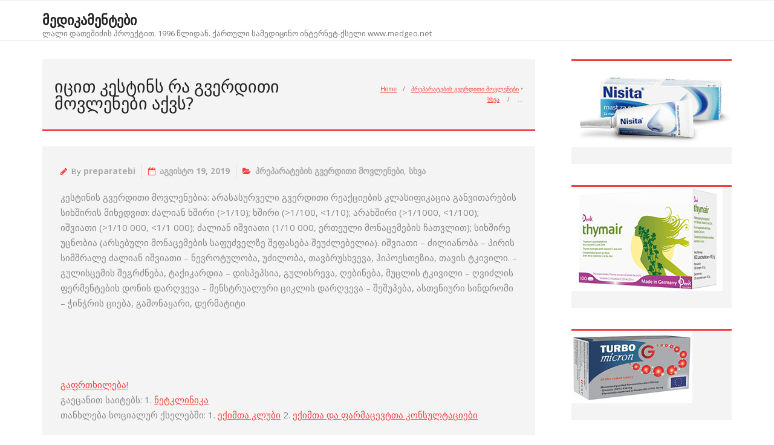

--- FILE ---
content_type: text/html; charset=UTF-8
request_url: https://drugs.medgeo.net/%E1%83%98%E1%83%AA%E1%83%98%E1%83%97-%E1%83%99%E1%83%94%E1%83%A1%E1%83%A2%E1%83%98%E1%83%9C%E1%83%A1-%E1%83%A0%E1%83%90-%E1%83%92%E1%83%95%E1%83%94%E1%83%A0%E1%83%93%E1%83%98%E1%83%97%E1%83%98/
body_size: 9007
content:
<!DOCTYPE html>

<html lang="ka-GE">
<head>
<meta charset="UTF-8" />
<meta name="viewport" content="width=device-width" />
<link rel="profile" href="//gmpg.org/xfn/11" />
<link rel="pingback" href="https://drugs.medgeo.net/xmlrpc.php" />

<title>იცით კესტინს რა გვერდითი მოვლენები აქვს? &#8211; მედიკამენტები</title>
<meta name='robots' content='max-image-preview:large' />
<link rel='dns-prefetch' href='//fonts.googleapis.com' />
<link rel="alternate" type="application/rss+xml" title="მედიკამენტები &raquo; RSS-არხი" href="https://drugs.medgeo.net/feed/" />
<link rel="alternate" type="application/rss+xml" title="მედიკამენტები &raquo; კომენტარების RSS-არხი" href="https://drugs.medgeo.net/comments/feed/" />
<link rel="alternate" title="oEmbed (JSON)" type="application/json+oembed" href="https://drugs.medgeo.net/wp-json/oembed/1.0/embed?url=https%3A%2F%2Fdrugs.medgeo.net%2F%25e1%2583%2598%25e1%2583%25aa%25e1%2583%2598%25e1%2583%2597-%25e1%2583%2599%25e1%2583%2594%25e1%2583%25a1%25e1%2583%25a2%25e1%2583%2598%25e1%2583%259c%25e1%2583%25a1-%25e1%2583%25a0%25e1%2583%2590-%25e1%2583%2592%25e1%2583%2595%25e1%2583%2594%25e1%2583%25a0%25e1%2583%2593%25e1%2583%2598%25e1%2583%2597%25e1%2583%2598%2F" />
<link rel="alternate" title="oEmbed (XML)" type="text/xml+oembed" href="https://drugs.medgeo.net/wp-json/oembed/1.0/embed?url=https%3A%2F%2Fdrugs.medgeo.net%2F%25e1%2583%2598%25e1%2583%25aa%25e1%2583%2598%25e1%2583%2597-%25e1%2583%2599%25e1%2583%2594%25e1%2583%25a1%25e1%2583%25a2%25e1%2583%2598%25e1%2583%259c%25e1%2583%25a1-%25e1%2583%25a0%25e1%2583%2590-%25e1%2583%2592%25e1%2583%2595%25e1%2583%2594%25e1%2583%25a0%25e1%2583%2593%25e1%2583%2598%25e1%2583%2597%25e1%2583%2598%2F&#038;format=xml" />
<style id='wp-img-auto-sizes-contain-inline-css' type='text/css'>
img:is([sizes=auto i],[sizes^="auto," i]){contain-intrinsic-size:3000px 1500px}
/*# sourceURL=wp-img-auto-sizes-contain-inline-css */
</style>
<style id='wp-emoji-styles-inline-css' type='text/css'>

	img.wp-smiley, img.emoji {
		display: inline !important;
		border: none !important;
		box-shadow: none !important;
		height: 1em !important;
		width: 1em !important;
		margin: 0 0.07em !important;
		vertical-align: -0.1em !important;
		background: none !important;
		padding: 0 !important;
	}
/*# sourceURL=wp-emoji-styles-inline-css */
</style>
<style id='wp-block-library-inline-css' type='text/css'>
:root{--wp-block-synced-color:#7a00df;--wp-block-synced-color--rgb:122,0,223;--wp-bound-block-color:var(--wp-block-synced-color);--wp-editor-canvas-background:#ddd;--wp-admin-theme-color:#007cba;--wp-admin-theme-color--rgb:0,124,186;--wp-admin-theme-color-darker-10:#006ba1;--wp-admin-theme-color-darker-10--rgb:0,107,160.5;--wp-admin-theme-color-darker-20:#005a87;--wp-admin-theme-color-darker-20--rgb:0,90,135;--wp-admin-border-width-focus:2px}@media (min-resolution:192dpi){:root{--wp-admin-border-width-focus:1.5px}}.wp-element-button{cursor:pointer}:root .has-very-light-gray-background-color{background-color:#eee}:root .has-very-dark-gray-background-color{background-color:#313131}:root .has-very-light-gray-color{color:#eee}:root .has-very-dark-gray-color{color:#313131}:root .has-vivid-green-cyan-to-vivid-cyan-blue-gradient-background{background:linear-gradient(135deg,#00d084,#0693e3)}:root .has-purple-crush-gradient-background{background:linear-gradient(135deg,#34e2e4,#4721fb 50%,#ab1dfe)}:root .has-hazy-dawn-gradient-background{background:linear-gradient(135deg,#faaca8,#dad0ec)}:root .has-subdued-olive-gradient-background{background:linear-gradient(135deg,#fafae1,#67a671)}:root .has-atomic-cream-gradient-background{background:linear-gradient(135deg,#fdd79a,#004a59)}:root .has-nightshade-gradient-background{background:linear-gradient(135deg,#330968,#31cdcf)}:root .has-midnight-gradient-background{background:linear-gradient(135deg,#020381,#2874fc)}:root{--wp--preset--font-size--normal:16px;--wp--preset--font-size--huge:42px}.has-regular-font-size{font-size:1em}.has-larger-font-size{font-size:2.625em}.has-normal-font-size{font-size:var(--wp--preset--font-size--normal)}.has-huge-font-size{font-size:var(--wp--preset--font-size--huge)}.has-text-align-center{text-align:center}.has-text-align-left{text-align:left}.has-text-align-right{text-align:right}.has-fit-text{white-space:nowrap!important}#end-resizable-editor-section{display:none}.aligncenter{clear:both}.items-justified-left{justify-content:flex-start}.items-justified-center{justify-content:center}.items-justified-right{justify-content:flex-end}.items-justified-space-between{justify-content:space-between}.screen-reader-text{border:0;clip-path:inset(50%);height:1px;margin:-1px;overflow:hidden;padding:0;position:absolute;width:1px;word-wrap:normal!important}.screen-reader-text:focus{background-color:#ddd;clip-path:none;color:#444;display:block;font-size:1em;height:auto;left:5px;line-height:normal;padding:15px 23px 14px;text-decoration:none;top:5px;width:auto;z-index:100000}html :where(.has-border-color){border-style:solid}html :where([style*=border-top-color]){border-top-style:solid}html :where([style*=border-right-color]){border-right-style:solid}html :where([style*=border-bottom-color]){border-bottom-style:solid}html :where([style*=border-left-color]){border-left-style:solid}html :where([style*=border-width]){border-style:solid}html :where([style*=border-top-width]){border-top-style:solid}html :where([style*=border-right-width]){border-right-style:solid}html :where([style*=border-bottom-width]){border-bottom-style:solid}html :where([style*=border-left-width]){border-left-style:solid}html :where(img[class*=wp-image-]){height:auto;max-width:100%}:where(figure){margin:0 0 1em}html :where(.is-position-sticky){--wp-admin--admin-bar--position-offset:var(--wp-admin--admin-bar--height,0px)}@media screen and (max-width:600px){html :where(.is-position-sticky){--wp-admin--admin-bar--position-offset:0px}}

/*# sourceURL=wp-block-library-inline-css */
</style><style id='global-styles-inline-css' type='text/css'>
:root{--wp--preset--aspect-ratio--square: 1;--wp--preset--aspect-ratio--4-3: 4/3;--wp--preset--aspect-ratio--3-4: 3/4;--wp--preset--aspect-ratio--3-2: 3/2;--wp--preset--aspect-ratio--2-3: 2/3;--wp--preset--aspect-ratio--16-9: 16/9;--wp--preset--aspect-ratio--9-16: 9/16;--wp--preset--color--black: #000000;--wp--preset--color--cyan-bluish-gray: #abb8c3;--wp--preset--color--white: #ffffff;--wp--preset--color--pale-pink: #f78da7;--wp--preset--color--vivid-red: #cf2e2e;--wp--preset--color--luminous-vivid-orange: #ff6900;--wp--preset--color--luminous-vivid-amber: #fcb900;--wp--preset--color--light-green-cyan: #7bdcb5;--wp--preset--color--vivid-green-cyan: #00d084;--wp--preset--color--pale-cyan-blue: #8ed1fc;--wp--preset--color--vivid-cyan-blue: #0693e3;--wp--preset--color--vivid-purple: #9b51e0;--wp--preset--gradient--vivid-cyan-blue-to-vivid-purple: linear-gradient(135deg,rgb(6,147,227) 0%,rgb(155,81,224) 100%);--wp--preset--gradient--light-green-cyan-to-vivid-green-cyan: linear-gradient(135deg,rgb(122,220,180) 0%,rgb(0,208,130) 100%);--wp--preset--gradient--luminous-vivid-amber-to-luminous-vivid-orange: linear-gradient(135deg,rgb(252,185,0) 0%,rgb(255,105,0) 100%);--wp--preset--gradient--luminous-vivid-orange-to-vivid-red: linear-gradient(135deg,rgb(255,105,0) 0%,rgb(207,46,46) 100%);--wp--preset--gradient--very-light-gray-to-cyan-bluish-gray: linear-gradient(135deg,rgb(238,238,238) 0%,rgb(169,184,195) 100%);--wp--preset--gradient--cool-to-warm-spectrum: linear-gradient(135deg,rgb(74,234,220) 0%,rgb(151,120,209) 20%,rgb(207,42,186) 40%,rgb(238,44,130) 60%,rgb(251,105,98) 80%,rgb(254,248,76) 100%);--wp--preset--gradient--blush-light-purple: linear-gradient(135deg,rgb(255,206,236) 0%,rgb(152,150,240) 100%);--wp--preset--gradient--blush-bordeaux: linear-gradient(135deg,rgb(254,205,165) 0%,rgb(254,45,45) 50%,rgb(107,0,62) 100%);--wp--preset--gradient--luminous-dusk: linear-gradient(135deg,rgb(255,203,112) 0%,rgb(199,81,192) 50%,rgb(65,88,208) 100%);--wp--preset--gradient--pale-ocean: linear-gradient(135deg,rgb(255,245,203) 0%,rgb(182,227,212) 50%,rgb(51,167,181) 100%);--wp--preset--gradient--electric-grass: linear-gradient(135deg,rgb(202,248,128) 0%,rgb(113,206,126) 100%);--wp--preset--gradient--midnight: linear-gradient(135deg,rgb(2,3,129) 0%,rgb(40,116,252) 100%);--wp--preset--font-size--small: 13px;--wp--preset--font-size--medium: 20px;--wp--preset--font-size--large: 36px;--wp--preset--font-size--x-large: 42px;--wp--preset--spacing--20: 0.44rem;--wp--preset--spacing--30: 0.67rem;--wp--preset--spacing--40: 1rem;--wp--preset--spacing--50: 1.5rem;--wp--preset--spacing--60: 2.25rem;--wp--preset--spacing--70: 3.38rem;--wp--preset--spacing--80: 5.06rem;--wp--preset--shadow--natural: 6px 6px 9px rgba(0, 0, 0, 0.2);--wp--preset--shadow--deep: 12px 12px 50px rgba(0, 0, 0, 0.4);--wp--preset--shadow--sharp: 6px 6px 0px rgba(0, 0, 0, 0.2);--wp--preset--shadow--outlined: 6px 6px 0px -3px rgb(255, 255, 255), 6px 6px rgb(0, 0, 0);--wp--preset--shadow--crisp: 6px 6px 0px rgb(0, 0, 0);}:where(.is-layout-flex){gap: 0.5em;}:where(.is-layout-grid){gap: 0.5em;}body .is-layout-flex{display: flex;}.is-layout-flex{flex-wrap: wrap;align-items: center;}.is-layout-flex > :is(*, div){margin: 0;}body .is-layout-grid{display: grid;}.is-layout-grid > :is(*, div){margin: 0;}:where(.wp-block-columns.is-layout-flex){gap: 2em;}:where(.wp-block-columns.is-layout-grid){gap: 2em;}:where(.wp-block-post-template.is-layout-flex){gap: 1.25em;}:where(.wp-block-post-template.is-layout-grid){gap: 1.25em;}.has-black-color{color: var(--wp--preset--color--black) !important;}.has-cyan-bluish-gray-color{color: var(--wp--preset--color--cyan-bluish-gray) !important;}.has-white-color{color: var(--wp--preset--color--white) !important;}.has-pale-pink-color{color: var(--wp--preset--color--pale-pink) !important;}.has-vivid-red-color{color: var(--wp--preset--color--vivid-red) !important;}.has-luminous-vivid-orange-color{color: var(--wp--preset--color--luminous-vivid-orange) !important;}.has-luminous-vivid-amber-color{color: var(--wp--preset--color--luminous-vivid-amber) !important;}.has-light-green-cyan-color{color: var(--wp--preset--color--light-green-cyan) !important;}.has-vivid-green-cyan-color{color: var(--wp--preset--color--vivid-green-cyan) !important;}.has-pale-cyan-blue-color{color: var(--wp--preset--color--pale-cyan-blue) !important;}.has-vivid-cyan-blue-color{color: var(--wp--preset--color--vivid-cyan-blue) !important;}.has-vivid-purple-color{color: var(--wp--preset--color--vivid-purple) !important;}.has-black-background-color{background-color: var(--wp--preset--color--black) !important;}.has-cyan-bluish-gray-background-color{background-color: var(--wp--preset--color--cyan-bluish-gray) !important;}.has-white-background-color{background-color: var(--wp--preset--color--white) !important;}.has-pale-pink-background-color{background-color: var(--wp--preset--color--pale-pink) !important;}.has-vivid-red-background-color{background-color: var(--wp--preset--color--vivid-red) !important;}.has-luminous-vivid-orange-background-color{background-color: var(--wp--preset--color--luminous-vivid-orange) !important;}.has-luminous-vivid-amber-background-color{background-color: var(--wp--preset--color--luminous-vivid-amber) !important;}.has-light-green-cyan-background-color{background-color: var(--wp--preset--color--light-green-cyan) !important;}.has-vivid-green-cyan-background-color{background-color: var(--wp--preset--color--vivid-green-cyan) !important;}.has-pale-cyan-blue-background-color{background-color: var(--wp--preset--color--pale-cyan-blue) !important;}.has-vivid-cyan-blue-background-color{background-color: var(--wp--preset--color--vivid-cyan-blue) !important;}.has-vivid-purple-background-color{background-color: var(--wp--preset--color--vivid-purple) !important;}.has-black-border-color{border-color: var(--wp--preset--color--black) !important;}.has-cyan-bluish-gray-border-color{border-color: var(--wp--preset--color--cyan-bluish-gray) !important;}.has-white-border-color{border-color: var(--wp--preset--color--white) !important;}.has-pale-pink-border-color{border-color: var(--wp--preset--color--pale-pink) !important;}.has-vivid-red-border-color{border-color: var(--wp--preset--color--vivid-red) !important;}.has-luminous-vivid-orange-border-color{border-color: var(--wp--preset--color--luminous-vivid-orange) !important;}.has-luminous-vivid-amber-border-color{border-color: var(--wp--preset--color--luminous-vivid-amber) !important;}.has-light-green-cyan-border-color{border-color: var(--wp--preset--color--light-green-cyan) !important;}.has-vivid-green-cyan-border-color{border-color: var(--wp--preset--color--vivid-green-cyan) !important;}.has-pale-cyan-blue-border-color{border-color: var(--wp--preset--color--pale-cyan-blue) !important;}.has-vivid-cyan-blue-border-color{border-color: var(--wp--preset--color--vivid-cyan-blue) !important;}.has-vivid-purple-border-color{border-color: var(--wp--preset--color--vivid-purple) !important;}.has-vivid-cyan-blue-to-vivid-purple-gradient-background{background: var(--wp--preset--gradient--vivid-cyan-blue-to-vivid-purple) !important;}.has-light-green-cyan-to-vivid-green-cyan-gradient-background{background: var(--wp--preset--gradient--light-green-cyan-to-vivid-green-cyan) !important;}.has-luminous-vivid-amber-to-luminous-vivid-orange-gradient-background{background: var(--wp--preset--gradient--luminous-vivid-amber-to-luminous-vivid-orange) !important;}.has-luminous-vivid-orange-to-vivid-red-gradient-background{background: var(--wp--preset--gradient--luminous-vivid-orange-to-vivid-red) !important;}.has-very-light-gray-to-cyan-bluish-gray-gradient-background{background: var(--wp--preset--gradient--very-light-gray-to-cyan-bluish-gray) !important;}.has-cool-to-warm-spectrum-gradient-background{background: var(--wp--preset--gradient--cool-to-warm-spectrum) !important;}.has-blush-light-purple-gradient-background{background: var(--wp--preset--gradient--blush-light-purple) !important;}.has-blush-bordeaux-gradient-background{background: var(--wp--preset--gradient--blush-bordeaux) !important;}.has-luminous-dusk-gradient-background{background: var(--wp--preset--gradient--luminous-dusk) !important;}.has-pale-ocean-gradient-background{background: var(--wp--preset--gradient--pale-ocean) !important;}.has-electric-grass-gradient-background{background: var(--wp--preset--gradient--electric-grass) !important;}.has-midnight-gradient-background{background: var(--wp--preset--gradient--midnight) !important;}.has-small-font-size{font-size: var(--wp--preset--font-size--small) !important;}.has-medium-font-size{font-size: var(--wp--preset--font-size--medium) !important;}.has-large-font-size{font-size: var(--wp--preset--font-size--large) !important;}.has-x-large-font-size{font-size: var(--wp--preset--font-size--x-large) !important;}
/*# sourceURL=global-styles-inline-css */
</style>

<style id='classic-theme-styles-inline-css' type='text/css'>
/*! This file is auto-generated */
.wp-block-button__link{color:#fff;background-color:#32373c;border-radius:9999px;box-shadow:none;text-decoration:none;padding:calc(.667em + 2px) calc(1.333em + 2px);font-size:1.125em}.wp-block-file__button{background:#32373c;color:#fff;text-decoration:none}
/*# sourceURL=/wp-includes/css/classic-themes.min.css */
</style>
<link rel='stylesheet' id='thinkup-bootstrap-css' href='https://drugs.medgeo.net/wp-content/themes/minamaze/lib/extentions/bootstrap/css/bootstrap.min.css?ver=2.3.2' type='text/css' media='all' />
<link rel='stylesheet' id='thinkup-shortcodes-css' href='https://drugs.medgeo.net/wp-content/themes/minamaze/styles/style-shortcodes.css?ver=1.10.1' type='text/css' media='all' />
<link rel='stylesheet' id='thinkup-style-css' href='https://drugs.medgeo.net/wp-content/themes/minamaze/style.css?ver=6.9' type='text/css' media='all' />
<link rel='stylesheet' id='minamaze-thinkup-style-boxed-css' href='https://drugs.medgeo.net/wp-content/themes/minamaze-boxed/style.css?ver=1.0.11' type='text/css' media='all' />
<link rel='stylesheet' id='thinkup-google-fonts-css' href='//fonts.googleapis.com/css?family=Open+Sans%3A300%2C400%2C600%2C700&#038;subset=latin%2Clatin-ext' type='text/css' media='all' />
<link rel='stylesheet' id='prettyPhoto-css' href='https://drugs.medgeo.net/wp-content/themes/minamaze/lib/extentions/prettyPhoto/css/prettyPhoto.css?ver=3.1.6' type='text/css' media='all' />
<link rel='stylesheet' id='dashicons-css' href='https://drugs.medgeo.net/wp-includes/css/dashicons.min.css?ver=6.9' type='text/css' media='all' />
<link rel='stylesheet' id='font-awesome-css' href='https://drugs.medgeo.net/wp-content/themes/minamaze/lib/extentions/font-awesome/css/font-awesome.min.css?ver=4.7.0' type='text/css' media='all' />
<link rel='stylesheet' id='thinkup-responsive-css' href='https://drugs.medgeo.net/wp-content/themes/minamaze/styles/style-responsive.css?ver=1.10.1' type='text/css' media='all' />
<script type="text/javascript" src="https://drugs.medgeo.net/wp-includes/js/jquery/jquery.min.js?ver=3.7.1" id="jquery-core-js"></script>
<script type="text/javascript" src="https://drugs.medgeo.net/wp-includes/js/jquery/jquery-migrate.min.js?ver=3.4.1" id="jquery-migrate-js"></script>
<link rel="https://api.w.org/" href="https://drugs.medgeo.net/wp-json/" /><link rel="alternate" title="JSON" type="application/json" href="https://drugs.medgeo.net/wp-json/wp/v2/posts/12796" /><link rel="EditURI" type="application/rsd+xml" title="RSD" href="https://drugs.medgeo.net/xmlrpc.php?rsd" />
<meta name="generator" content="WordPress 6.9" />
<link rel="canonical" href="https://drugs.medgeo.net/%e1%83%98%e1%83%aa%e1%83%98%e1%83%97-%e1%83%99%e1%83%94%e1%83%a1%e1%83%a2%e1%83%98%e1%83%9c%e1%83%a1-%e1%83%a0%e1%83%90-%e1%83%92%e1%83%95%e1%83%94%e1%83%a0%e1%83%93%e1%83%98%e1%83%97%e1%83%98/" />
<link rel='shortlink' href='https://drugs.medgeo.net/?p=12796' />
		<style type="text/css" id="wp-custom-css">
			body {
font-size: 15px;
}		</style>
		</head>

<body class="wp-singular post-template-default single single-post postid-12796 single-format-standard wp-theme-minamaze wp-child-theme-minamaze-boxed layout-sidebar-right layout-responsive header-style1">
<div id="body-core" class="hfeed site">

	<a class="skip-link screen-reader-text" href="#content">Skip to content</a>
	<!-- .skip-link -->

	<header id="site-header">

		
		<div id="pre-header">
		<div class="wrap-safari">
		<div id="pre-header-core" class="main-navigation">
  
			
			
			
		</div>
		</div>
		</div>
		<!-- #pre-header -->

		<div id="header">
		<div id="header-core">

			<div id="logo">
			<a rel="home" href="https://drugs.medgeo.net/" class="custom-logo-link"><h1 rel="home" class="site-title" title="მედიკამენტები">მედიკამენტები</h1><h2 class="site-description" title="ლალი დათეშიძის პროექტით. 1996 წლიდან. ქართული სამედიცინო ინტერნეტ-ქსელი www.medgeo.net">ლალი დათეშიძის პროექტით. 1996 წლიდან. ქართული სამედიცინო ინტერნეტ-ქსელი www.medgeo.net</h2></a>			</div>

			<div id="header-links" class="main-navigation">
			<div id="header-links-inner" class="header-links">
							</div>
			</div>
			<!-- #header-links .main-navigation -->

			<div id="header-responsive"><a class="btn-navbar collapsed" data-toggle="collapse" data-target=".nav-collapse" tabindex="0"><span class="icon-bar"></span><span class="icon-bar"></span><span class="icon-bar"></span></a></div><!-- #header-responsive -->
		</div>
		</div>
		<!-- #header -->
			</header>
	<!-- header -->

		
	<div id="content">
	<div id="content-core">

		<div id="main">
		<div id="intro" class="option1"><div id="intro-core"><h1 class="page-title"><span>იცით კესტინს რა გვერდითი მოვლენები აქვს?</span></h1><div id="breadcrumbs"><div id="breadcrumbs-core"><a href="https://drugs.medgeo.net/">Home</a><span class="delimiter">/</span><a href="https://drugs.medgeo.net/category/%e1%83%92%e1%83%95%e1%83%94%e1%83%a0%e1%83%93%e1%83%98%e1%83%97%e1%83%98-%e1%83%9b%e1%83%9d%e1%83%95%e1%83%9a%e1%83%94%e1%83%9c%e1%83%94%e1%83%91%e1%83%98/">პრეპარატების გვერდითი მოვლენები</a><span class="delimiter_core"> &bull; </span><a href="https://drugs.medgeo.net/category/uncategorized/">სხვა</a> <span class="delimiter">/</span> &hellip;</div></div></div></div>
		<div id="main-core">
			
				
		<article id="post-12796" class="post-12796 post type-post status-publish format-standard hentry category-12 category-uncategorized">

		<header class="entry-header entry-meta"><span class="author"><i class="fa fa-pencil"></i>By <a href="https://drugs.medgeo.net/author/preparatebi/" title="View all posts by preparatebi" rel="author">preparatebi</a></span><span class="date"><i class="fa fa-calendar-o"></i><a href="https://drugs.medgeo.net/%e1%83%98%e1%83%aa%e1%83%98%e1%83%97-%e1%83%99%e1%83%94%e1%83%a1%e1%83%a2%e1%83%98%e1%83%9c%e1%83%a1-%e1%83%a0%e1%83%90-%e1%83%92%e1%83%95%e1%83%94%e1%83%a0%e1%83%93%e1%83%98%e1%83%97%e1%83%98/" title="იცით კესტინს რა გვერდითი მოვლენები აქვს?"><time datetime="2019-08-19T20:45:45+04:00">აგვისტო 19, 2019</time></a></span><span class="category"><i class="fa fa-folder-open"></i><a href="https://drugs.medgeo.net/category/%e1%83%92%e1%83%95%e1%83%94%e1%83%a0%e1%83%93%e1%83%98%e1%83%97%e1%83%98-%e1%83%9b%e1%83%9d%e1%83%95%e1%83%9a%e1%83%94%e1%83%9c%e1%83%94%e1%83%91%e1%83%98/" rel="category tag">პრეპარატების გვერდითი მოვლენები</a>, <a href="https://drugs.medgeo.net/category/uncategorized/" rel="category tag">სხვა</a></span></header><!-- .entry-header -->
		<div class="entry-content">
			<p>კესტინის გვერდითი მოვლენებია: არასასურველი გვერდითი რეაქციების კლასიფიკაცია განვითარების სიხშირის მიხედვით: ძალიან ხშირი (&gt;1/10); ხშირი (&gt;1/100, &lt;1/10); არახშირი (&gt;1/1000, &lt;1/100); იშვიათი (&gt;1/10 000, &lt;1/1 000); ძალიან იშვიათი (1/10 000, ერთეული მონაცემების ჩათვლით); სიხშირე უცნობია (არსებული მონაცემების საფუძველზე შეფასება შეუძლებელია). იშვიათი &#8211; ძილიანობა &#8211; პირის სიმშრალე ძალიან იშვიათი &#8211; ნევროტულობა, უძილობა, თავბრუსხვევა, ჰიპოესთეზია, თავის ტკივილი. &#8211; გულისცემის შეგრძნება, ტაქიკარდია &#8211; დისპეპსია, გულისრევა, ღებინება, მუცლის ტკივილი &#8211; ღვიძლის ფერმენტების დონის დარღვევა &#8211; მენსტრუალური ციკლის დარღვევა &#8211; შეშუპება, ასთენიური სინდრომი &#8211; ჭინჭრის ციება, გამონაყარი, დერმატიტი</p>
<p>&nbsp;</p>
<p>&nbsp;</p>
<p><a href="http://www.medgeo.net/%e1%83%99%e1%83%9d%e1%83%9c%e1%83%a2%e1%83%90%e1%83%a5%e1%83%a2%e1%83%98/">გაფრთხილება!</a><br />
გაეცანით საიტებს: 1. <a href="http://netclinica.medgeo.net/">ნეტკლინიკა</a><br />
თანხლება სოციალურ ქსელებში: 1. <a href="https://www.facebook.com/Medgeo.Nett/">ექიმთა კლუბი</a> 2. <a href="https://www.facebook.com/groups/medgeo.net/">ექიმთა და ფარმაცევტთა კონსულტაციები</a></p>
					</div><!-- .entry-content -->

		</article>

		<div class="clearboth"></div>
					<nav role="navigation" id="nav-below">
	
		<div class="nav-previous"><a href="https://drugs.medgeo.net/%e1%83%98%e1%83%aa%e1%83%98%e1%83%97-%e1%83%9c%e1%83%a3%e1%83%a0%e1%83%9d%e1%83%a4%e1%83%94%e1%83%9c%e1%83%a1-%e1%83%a0%e1%83%90-%e1%83%92%e1%83%95%e1%83%94%e1%83%a0%e1%83%93%e1%83%98%e1%83%97-2/" rel="prev"><span class="meta-icon"><i class="fa fa-angle-left fa-lg"></i></span><span class="meta-nav">იცით ნუროფენს რა გვერდითი მოვლენები აქვს?</span></a></div>		<div class="nav-next"><a href="https://drugs.medgeo.net/%e1%83%98%e1%83%aa%e1%83%98%e1%83%97-%e1%83%9e%e1%83%90%e1%83%a0%e1%83%90%e1%83%aa%e1%83%94%e1%83%a2%e1%83%90%e1%83%9b%e1%83%9d%e1%83%9a%e1%83%a1-%e1%83%a0%e1%83%90-%e1%83%92%e1%83%95%e1%83%94/" rel="next"><span class="meta-nav">იცით პარაცეტამოლს რა გვერდითი მოვლენები აქვს?</span><span class="meta-icon"><i class="fa fa-angle-right fa-lg"></i></span></a></div>
	
	</nav><!-- #nav-below -->
	
				
			

		</div><!-- #main-core -->
		</div><!-- #main -->
		
		<div id="sidebar">
		<div id="sidebar-core">

						<aside class="widget widget_media_image"><a href="http://drugs.medgeo.net/%e1%83%a9%e1%83%95%e1%83%94%e1%83%9c%e1%83%98-%e1%83%a8%e1%83%94%e1%83%97%e1%83%90%e1%83%95%e1%83%90%e1%83%96%e1%83%94%e1%83%91%e1%83%94%e1%83%91%e1%83%98/"><img width="280" height="150" src="https://drugs.medgeo.net/wp-content/uploads/2019/09/NIZITA.png" class="image wp-image-22168  attachment-full size-full" alt="" style="max-width: 100%; height: auto;" decoding="async" loading="lazy" /></a></aside><aside class="widget widget_media_image"><a href="http://drugs.medgeo.net/%e1%83%a9%e1%83%95%e1%83%94%e1%83%9c%e1%83%98-%e1%83%a8%e1%83%94%e1%83%97%e1%83%90%e1%83%95%e1%83%90%e1%83%96%e1%83%94%e1%83%91%e1%83%94%e1%83%91%e1%83%98/"><img width="250" height="172" src="https://drugs.medgeo.net/wp-content/uploads/2019/09/Thymair.png" class="image wp-image-22167  attachment-full size-full" alt="" style="max-width: 100%; height: auto;" decoding="async" loading="lazy" /></a></aside><aside class="widget widget_media_image"><a href="http://drugs.medgeo.net/%e1%83%a9%e1%83%95%e1%83%94%e1%83%9c%e1%83%98-%e1%83%a8%e1%83%94%e1%83%97%e1%83%90%e1%83%95%e1%83%90%e1%83%96%e1%83%94%e1%83%91%e1%83%94%e1%83%91%e1%83%98/"><img width="200" height="120" src="https://drugs.medgeo.net/wp-content/uploads/2019/09/turbo-micron.png" class="image wp-image-22166  attachment-full size-full" alt="" style="max-width: 100%; height: auto;" decoding="async" loading="lazy" /></a></aside><aside class="widget widget_media_image"><a href="https://www.facebook.com/jobsaqartvelo"><img width="300" height="100" src="https://drugs.medgeo.net/wp-content/uploads/2019/10/grantebi-300x100.png" class="image wp-image-22272  attachment-medium size-medium" alt="" style="max-width: 100%; height: auto;" decoding="async" loading="lazy" /></a></aside><aside class="widget widget_categories"><h3 class="widget-title">კატეგორიები</h3><form action="https://drugs.medgeo.net" method="get"><label class="screen-reader-text" for="cat">კატეგორიები</label><select  name='cat' id='cat' class='postform'>
	<option value='-1'>კატეგორიის არჩევა</option>
	<option class="level-0" value="18">აკრძალული პრეპარატები</option>
	<option class="level-0" value="19">აქტიური ნივთიერებები</option>
	<option class="level-0" value="26">ახალი პრეპარატები</option>
	<option class="level-0" value="15">პრეპარატები დაავადებების მიხედვით</option>
	<option class="level-0" value="10">პრეპარატები ორსულობისას</option>
	<option class="level-0" value="14">პრეპარატების აღწერები</option>
	<option class="level-0" value="22">პრეპარატების გაცემის წესი</option>
	<option class="level-0" value="12">პრეპარატების გვერდითი მოვლენები</option>
	<option class="level-0" value="17">პრეპარატების თავსებადობა</option>
	<option class="level-0" value="23">პრეპარატების მიღების წესები</option>
	<option class="level-0" value="11">პრეპარატების უკუჩვენებები</option>
	<option class="level-0" value="20">პრეპარატების ქიმიური დასახელებები</option>
	<option class="level-0" value="13">პრეპარატების ჩვენებები</option>
	<option class="level-0" value="24">საძიებო მანქანები</option>
	<option class="level-0" value="1">სხვა</option>
	<option class="level-0" value="16">ურთიერთშემცვლელი პრეპარატები</option>
</select>
</form><script type="text/javascript">
/* <![CDATA[ */

( ( dropdownId ) => {
	const dropdown = document.getElementById( dropdownId );
	function onSelectChange() {
		setTimeout( () => {
			if ( 'escape' === dropdown.dataset.lastkey ) {
				return;
			}
			if ( dropdown.value && parseInt( dropdown.value ) > 0 && dropdown instanceof HTMLSelectElement ) {
				dropdown.parentElement.submit();
			}
		}, 250 );
	}
	function onKeyUp( event ) {
		if ( 'Escape' === event.key ) {
			dropdown.dataset.lastkey = 'escape';
		} else {
			delete dropdown.dataset.lastkey;
		}
	}
	function onClick() {
		delete dropdown.dataset.lastkey;
	}
	dropdown.addEventListener( 'keyup', onKeyUp );
	dropdown.addEventListener( 'click', onClick );
	dropdown.addEventListener( 'change', onSelectChange );
})( "cat" );

//# sourceURL=WP_Widget_Categories%3A%3Awidget
/* ]]> */
</script>
</aside>
		</div>
		</div><!-- #sidebar -->
					</div>
	</div><!-- #content -->

	<footer>
		<div id="footer"><div id="footer-core" class="option18"><div id="footer-col1" class="widget-area"></div><div id="footer-col2" class="widget-area"><aside class="widget widget_text"><h3 class="footer-widget-title"><span>კონტაქტი</span></h3>			<div class="textwidget"><p>Tel.: 577 235 400<br />
skype: Medgeo.net<br />
<a href="mailto:Caumednet@gmail.com">Caumednet@gmail.com</a></p>
</div>
		</aside></div><div id="footer-col3" class="widget-area"><aside class="widget widget_text"><h3 class="footer-widget-title"><span>ჩვენს შესახებ</span></h3>			<div class="textwidget"><p>drugs.medgeo.net არის ქართული სამედიცინო ინტერნეტ-ქსელის <a href="http://www.medgeo.net">www.medgeo.net</a> ნაწილი. ქსელი ფუნქციონირებს 1996 წლიდან. შექმნილია ლალი დათეშიძის პროექტის მიხედვით.</p>
</div>
		</aside></div><div id="footer-col4" class="widget-area"></div><div id="footer-col5" class="widget-area"><aside class="widget widget_text"><h3 class="footer-widget-title"><span>გაფრთხილება</span></h3>			<div class="textwidget"><p><a href="https://www.medgeo.net/%e1%83%99%e1%83%9d%e1%83%9c%e1%83%a2%e1%83%90%e1%83%a5%e1%83%a2%e1%83%98/"><img loading="lazy" decoding="async" class="alignnone wp-image-1903 " src="http://netclinica.medgeo.net/wp-content/uploads/2019/10/გაფრთხილება-.png" alt="" width="34" height="34" /></a></p>
</div>
		</aside></div></div></div><!-- #footer -->		
		<div id="sub-footer">
		<div id="sub-footer-core">	

						<!-- #footer-menu -->

			<div class="copyright">
			Theme by <a href="https://www.thinkupthemes.com/" target="_blank">Think Up Themes Ltd</a>. Powered by <a href="https://www.wordpress.org/" target="_blank">WordPress</a>.			</div>
			<!-- .copyright -->

		</div>
		</div>
	</footer><!-- footer -->

</div><!-- #body-core -->

<script type="speculationrules">
{"prefetch":[{"source":"document","where":{"and":[{"href_matches":"/*"},{"not":{"href_matches":["/wp-*.php","/wp-admin/*","/wp-content/uploads/*","/wp-content/*","/wp-content/plugins/*","/wp-content/themes/minamaze-boxed/*","/wp-content/themes/minamaze/*","/*\\?(.+)"]}},{"not":{"selector_matches":"a[rel~=\"nofollow\"]"}},{"not":{"selector_matches":".no-prefetch, .no-prefetch a"}}]},"eagerness":"conservative"}]}
</script>
<script type="text/javascript" src="https://drugs.medgeo.net/wp-content/themes/minamaze/lib/extentions/prettyPhoto/js/jquery.prettyPhoto.js?ver=3.1.6" id="prettyPhoto-js"></script>
<script type="text/javascript" src="https://drugs.medgeo.net/wp-content/themes/minamaze/lib/extentions/bootstrap/js/bootstrap.js?ver=2.3.2" id="thinkup-bootstrap-js"></script>
<script type="text/javascript" src="https://drugs.medgeo.net/wp-content/themes/minamaze/lib/scripts/main-frontend.js?ver=1.10.1" id="thinkup-frontend-js"></script>
<script type="text/javascript" src="https://drugs.medgeo.net/wp-content/themes/minamaze/lib/scripts/plugins/ResponsiveSlides/responsiveslides.min.js?ver=1.54" id="responsiveslides-js"></script>
<script type="text/javascript" src="https://drugs.medgeo.net/wp-content/themes/minamaze/lib/scripts/plugins/ResponsiveSlides/responsiveslides-call.js?ver=1.10.1" id="thinkup-responsiveslides-js"></script>
<script id="wp-emoji-settings" type="application/json">
{"baseUrl":"https://s.w.org/images/core/emoji/17.0.2/72x72/","ext":".png","svgUrl":"https://s.w.org/images/core/emoji/17.0.2/svg/","svgExt":".svg","source":{"concatemoji":"https://drugs.medgeo.net/wp-includes/js/wp-emoji-release.min.js?ver=6.9"}}
</script>
<script type="module">
/* <![CDATA[ */
/*! This file is auto-generated */
const a=JSON.parse(document.getElementById("wp-emoji-settings").textContent),o=(window._wpemojiSettings=a,"wpEmojiSettingsSupports"),s=["flag","emoji"];function i(e){try{var t={supportTests:e,timestamp:(new Date).valueOf()};sessionStorage.setItem(o,JSON.stringify(t))}catch(e){}}function c(e,t,n){e.clearRect(0,0,e.canvas.width,e.canvas.height),e.fillText(t,0,0);t=new Uint32Array(e.getImageData(0,0,e.canvas.width,e.canvas.height).data);e.clearRect(0,0,e.canvas.width,e.canvas.height),e.fillText(n,0,0);const a=new Uint32Array(e.getImageData(0,0,e.canvas.width,e.canvas.height).data);return t.every((e,t)=>e===a[t])}function p(e,t){e.clearRect(0,0,e.canvas.width,e.canvas.height),e.fillText(t,0,0);var n=e.getImageData(16,16,1,1);for(let e=0;e<n.data.length;e++)if(0!==n.data[e])return!1;return!0}function u(e,t,n,a){switch(t){case"flag":return n(e,"\ud83c\udff3\ufe0f\u200d\u26a7\ufe0f","\ud83c\udff3\ufe0f\u200b\u26a7\ufe0f")?!1:!n(e,"\ud83c\udde8\ud83c\uddf6","\ud83c\udde8\u200b\ud83c\uddf6")&&!n(e,"\ud83c\udff4\udb40\udc67\udb40\udc62\udb40\udc65\udb40\udc6e\udb40\udc67\udb40\udc7f","\ud83c\udff4\u200b\udb40\udc67\u200b\udb40\udc62\u200b\udb40\udc65\u200b\udb40\udc6e\u200b\udb40\udc67\u200b\udb40\udc7f");case"emoji":return!a(e,"\ud83e\u1fac8")}return!1}function f(e,t,n,a){let r;const o=(r="undefined"!=typeof WorkerGlobalScope&&self instanceof WorkerGlobalScope?new OffscreenCanvas(300,150):document.createElement("canvas")).getContext("2d",{willReadFrequently:!0}),s=(o.textBaseline="top",o.font="600 32px Arial",{});return e.forEach(e=>{s[e]=t(o,e,n,a)}),s}function r(e){var t=document.createElement("script");t.src=e,t.defer=!0,document.head.appendChild(t)}a.supports={everything:!0,everythingExceptFlag:!0},new Promise(t=>{let n=function(){try{var e=JSON.parse(sessionStorage.getItem(o));if("object"==typeof e&&"number"==typeof e.timestamp&&(new Date).valueOf()<e.timestamp+604800&&"object"==typeof e.supportTests)return e.supportTests}catch(e){}return null}();if(!n){if("undefined"!=typeof Worker&&"undefined"!=typeof OffscreenCanvas&&"undefined"!=typeof URL&&URL.createObjectURL&&"undefined"!=typeof Blob)try{var e="postMessage("+f.toString()+"("+[JSON.stringify(s),u.toString(),c.toString(),p.toString()].join(",")+"));",a=new Blob([e],{type:"text/javascript"});const r=new Worker(URL.createObjectURL(a),{name:"wpTestEmojiSupports"});return void(r.onmessage=e=>{i(n=e.data),r.terminate(),t(n)})}catch(e){}i(n=f(s,u,c,p))}t(n)}).then(e=>{for(const n in e)a.supports[n]=e[n],a.supports.everything=a.supports.everything&&a.supports[n],"flag"!==n&&(a.supports.everythingExceptFlag=a.supports.everythingExceptFlag&&a.supports[n]);var t;a.supports.everythingExceptFlag=a.supports.everythingExceptFlag&&!a.supports.flag,a.supports.everything||((t=a.source||{}).concatemoji?r(t.concatemoji):t.wpemoji&&t.twemoji&&(r(t.twemoji),r(t.wpemoji)))});
//# sourceURL=https://drugs.medgeo.net/wp-includes/js/wp-emoji-loader.min.js
/* ]]> */
</script>

</body>
</html>